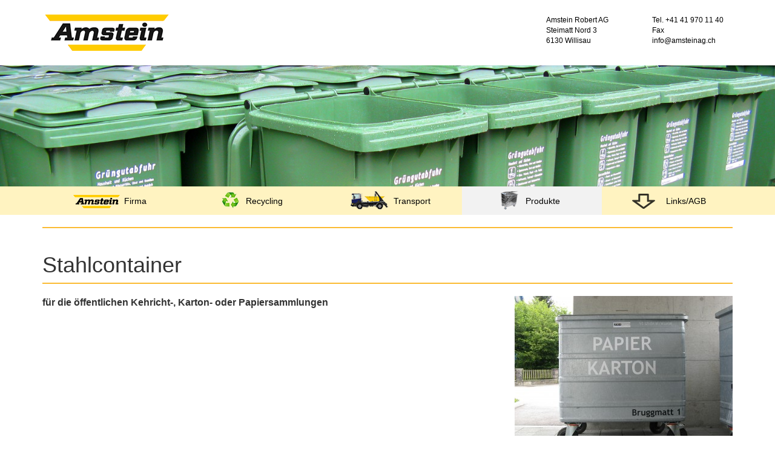

--- FILE ---
content_type: text/html; charset=UTF-8
request_url: https://amsteinag.ch/de/produkte
body_size: 3333
content:
<!DOCTYPE html>

<html lang="de">
<head>
	<!-- Meta -->
    <meta charset="utf-8">
    <meta name="viewport" content="width=device-width, initial-scale=1.0">
    <title>Produkte</title>
    <link rel="apple-touch-icon" sizes="57x57" href="/static/img/ico/apple-icon-57x57.png">
    <link rel="apple-touch-icon" sizes="60x60" href="/static/img/ico/apple-icon-60x60.png">
    <link rel="apple-touch-icon" sizes="72x72" href="/static/img/ico/apple-icon-72x72.png">
    <link rel="apple-touch-icon" sizes="76x76" href="/static/img/ico/apple-icon-76x76.png">
    <link rel="apple-touch-icon" sizes="114x114" href="/static/img/ico/apple-icon-114x114.png">
    <link rel="apple-touch-icon" sizes="120x120" href="/static/img/ico/apple-icon-120x120.png">
    <link rel="apple-touch-icon" sizes="144x144" href="/static/img/ico/apple-icon-144x144.png">
    <link rel="apple-touch-icon" sizes="152x152" href="/static/img/ico/apple-icon-152x152.png">
    <link rel="apple-touch-icon" sizes="180x180" href="/static/img/ico/apple-icon-180x180.png">
    <link rel="icon" type="image/png" sizes="192x192"  href="/static/img/ico/android-icon-192x192.png">
    <link rel="icon" type="image/png" sizes="32x32" href="/static/img/ico/favicon-32x32.png">
    <link rel="icon" type="image/png" sizes="96x96" href="/static/img/ico/favicon-96x96.png">
    <link rel="icon" type="image/png" sizes="16x16" href="/static/img/ico/favicon-16x16.png">
    <link rel="manifest" href="/static/img/ico/manifest.json">

	<!-- Icons -->
<!--	<link rel="apple-touch-icon-precomposed" sizes="144x144" href="/static/img/ico/icon-144.png" />-->
<!--	<link rel="apple-touch-icon-precomposed" sizes="114x114" href="/static/img/ico/icon-114.png" />-->
<!--	<link rel="apple-touch-icon-precomposed" sizes="72x72" href="/static/img/ico/icon-72.png" />-->
<!--	<link rel="apple-touch-icon-precomposed" href="/static/img/ico/icon-57.png" />-->
<!--    <link rel="shortcut icon" type="image/x-icon" href="/static/img/ico/icon-16.ico"/>-->
<!--    <meta property="og:image" content="/static/img/ico/facebook-image.png"/>-->
	
	<!-- Script -->
    <script type="text/javascript" src="//ajax.googleapis.com/ajax/libs/jquery/2.1.1/jquery.min.js"></script>
	<script type="text/javascript" src="//ajax.googleapis.com/ajax/libs/jqueryui/1.11.2/jquery-ui.js"></script>
	<script type="text/javascript" src="https://maxcdn.bootstrapcdn.com/bootstrap/3.3.0/js/bootstrap.min.js"></script>
    <script type="text/javascript" src="/static/js/jquery.mmenu.min.js"></script>
	<script type="text/javascript" src="/static/js/app.js"></script>
    
	<!--[if lt IE 9]>
    <script type="text/javascript" src="/static/js/html5shiv.js"></script>
    <script type="text/javascript" src="/static/js/respond.min.js"></script>
    <![endif]-->
    
	<!-- Placeholder -->
            
    <!-- Brick Placeholder Loader -->
        <link rel="stylesheet" href="/website/var/areas/iMSlider/static/css/shadowbox_mod.css" type="text/css"/>
    <link rel="stylesheet" href="/website/var/areas/iMSlider/static/css/xSlider.css" type="text/css"/>

    <script src="/website/var/areas/iMSlider/static/js/shadowbox_mod.js"></script>
    <script src="/website/var/areas/iMSlider/static/js/xSlider.js"></script>

    <script>
        $(document).ready(function () {
            $("#iMSlider75216-0").xSlider({
                    animateType: 'karussell',
                    scale:true,
                    showComments:true,
                    randomOrder:false,
                    showNavPoints:false,
                    showTopNav:true,
                    showNav:false,
                    showThumbnail:false,
                    shadowBox:false,
                autoplay:true,autoStop:true,
                showTime:5000,
                animateSpeed:600,
                easingType:'easeInOutQuad',
                fullSize:false        });
        })
    </script>



 
    
    <!-- CSS -->
	<link type="text/css" rel="stylesheet" media="screen" href="//maxcdn.bootstrapcdn.com/font-awesome/4.2.0/css/font-awesome.min.css" />
    <link type="text/css" rel="stylesheet" media="screen" href="https://maxcdn.bootstrapcdn.com/bootstrap/3.3.0/css/bootstrap.min.css" />
    <link type="text/css" rel="stylesheet" media="screen" href="/static/css/jquery.mmenu.css"/>

    <link type="text/css" rel="stylesheet" media="screen" href="/static/css/font-awesome.min.css"/>
    <link type="text/css" rel="stylesheet" media="screen" href="/static/css/app.css"/>
    <link type="text/css" rel="stylesheet" media="screen" href="/static/css/layout.css" />
	
    </head>
<body>

    
    <div class="headerBg">
        <div class="container">
            <div class="col-xs-6 col-sm-6 col-md-4 col-lg-4 thumbnail">
                <a class="img-responsive" href="/"><img src="/static/img/logo.png" /></a>
            </div>
            <div class="hidden-xs hidden-sm col-md-4 col-lg-4"></div>
            <div class="col-xs-6 col-sm-3 col-md-2 col-lg-2">
                <div class="toptopnavi">
                    <address>
                        Amstein Robert AG<br />
                        <a href="http://maps.google.de/maps?saddr=Steimatt+Nord+3+6130,Willisau" target="_blank">
                            Steimatt Nord 3<br />
                            6130 Willisau                        </a>
                    </address>
                </div>
            </div>        
            <div class="hidden-xs col-sm-3 col-md-2 col-lg-2">
                <div class="toptopnavi">
                    <address>
                        Tel. +41 41 970 11 40<br />
                        Fax <br />
                        <a href="mailto:info@amsteinag.ch">info@amsteinag.ch</a>
                    </address>

                </div>
            </div>         
        </div>
    
    </div>
    

<!--div class="bgcontent">
    <div class="container">
            </div>
</div-->

<div class="contentSlider">
        <div class="pimcore_area_iMSlider pimcore_area_content">    <div id="iMSlider75216-0" class="xpager-slider">
        <!-- Bilder Ordner -->
                        <img src="/website/var/assets/slider003-produkte/s003-2-rad-gruencontainer.jpg" alt=""/>
                            <img src="/website/var/assets/slider003-produkte/s004-abro-presscontainer.jpg" alt=""/>
                            <img src="/website/var/assets/slider003-produkte/s009-we07d.jpg" alt=""/>
                            <img src="/website/var/assets/slider003-produkte/s015-container-papier-karton.jpg" alt=""/>
            
        <!-- Single Images -->
            </div>
</div></div>

    

    



<!-- Navigation -->
<div class="hidden-md hidden-lg container">
	<div class="row">
		<div id="header" class="col-lg-12 col-md-12 col-sm-12 col-xs-12">
            <div class="navbar-header">
                <a id="mob-icon" href="#mobnav"><i class="fa fa-bars"></i><div style="float:right; font-size: 14px;"> &nbsp;&nbsp;&nbsp;Menu</div></a>
            </div>
        </div>
	</div>
</div>

<!-- Mobile Navigation-->
<nav id="mobnav">
    <ul class="navigation">
    <li>
        <a id="mobile-15" class=" main" href="/de/firma">Firma</a>
    </li>
    <li>
        <a id="mobile-26" class=" main" href="/de/recycling/sammelstelle">Recycling</a>
        <ul>
            <li>
                <a id="mobile-29" href="/de/recycling/sammelstelle">Sammelstelle</a>
            </li>
            <li>
                <a id="mobile-30" href="/de/recycling/recyclinghof">Recyclinghof</a>
            </li>
            <li>
                <a id="mobile-31" href="/de/transport/dienstleistungen">Muldenservice</a>
            </li>
            <li>
                <a id="mobile-32" href="/de/recycling/rueckbau">Rückbauten</a>
            </li>
            <li>
                <a id="mobile-33" href="/de/recycling/ausbildungsbetrieb">Ausbildungsbetrieb</a>
            </li>
        </ul>
    </li>
    <li>
        <a id="mobile-27" class=" main" href="/de/transport/dienstleistungen">Transport</a>
        <ul>
            <li>
                <a id="mobile-34" href="/de/transport/dienstleistungen">Dienstleistungen</a>
            </li>
            <li>
                <a id="mobile-36" href="/de/transport/mulden-container">Mulden / Container</a>
            </li>
        </ul>
    </li>
    <li class="active">
        <a id="mobile-28" class=" main mainactive active" href="/de/produkte">Produkte</a>
    </li>
    <li>
        <a id="mobile-42" class=" main" href="/de/links-downloads">Links/AGB</a>
    </li>
</ul></nav>


<div class="bgTopNav hidden-xs hidden-sm" style="height: 47px;">
    <div class="container">
        <div class="row">               
            <div class="navigation">
                <ul class="nav navbar-nav">
    <li>
        <a id="menu-15" class=" main" href="/de/firma">Firma</a>
    </li>
    <li>
        <a id="menu-26" class=" main" href="/de/recycling/sammelstelle">Recycling</a>
    </li>
    <li>
        <a id="menu-27" class=" main" href="/de/transport/dienstleistungen">Transport</a>
    </li>
    <li class="active">
        <a id="menu-28" class=" main mainactive active" href="/de/produkte">Produkte</a>
    </li>
    <li>
        <a id="menu-42" class=" main" href="/de/links-downloads">Links/AGB</a>
    </li>
</ul>
            </div>                
            <div style="clear: both;"></div>
        </div>
    </div>
</div>

    <div class="container hidden-xs hidden-sm">
        <div class="bgSubNav">
            <div class="row">    
                               
            
            </div>
        </div>
    </div>
<!-- Ende Navigation -->




<div class="container">
    <div class="row">
        <div class="col-lg-12 col-md-12 col-sm-12 col-xs-12">
            <div class="row">
                <div class="col-xs-12 col-sm-12 col-md-12 col-lg-12">
                    <h1></h1>
                    <hr />
                </div>
                <div class="col-xs-12 col-sm-6 col-md-8 col-lg-8">
                                
                </div>
                <div class="col-xs-12 col-sm-6 col-md-4 col-lg-4">
                                
                                    </div>            
            </div>
        </div>
    </div>

    <!-- Start Accordion -->
    <div class="accordion">
        <div class="row">
            <div class="col-lg-12 col-md-12 col-sm-12 col-xs-12">
                                    <div id="" class="">
                                            <h1>Stahlcontainer</h1>
                        <hr />
                        <div class="row">
                                                            <!-- Text mit Bild -->
                                <div class="col-lg-8 col-md-8 col-sm-6 col-xs-12">
                                    <p><strong><span style="font-size: 16px;">für die öffentlichen Kehricht-, Karton- oder Papiersammlungen</span></strong></p>

<p>&nbsp;</p>
                                </div>
                                <div class="col-lg-4 col-md-4 col-sm-6 col-xs-12 accordion-brick">
                                    <img width="360" height="270" class="img-responsive" alt="" src="/website/var/tmp/image-thumbnails/0/97/thumb__inhalt/container-papier-img_0046.jpeg" srcset="/website/var/tmp/image-thumbnails/0/97/thumb__inhalt/container-papier-img_0046.jpeg 1x, /website/var/tmp/image-thumbnails/0/97/thumb__inhalt/container-papier-img_0046@2x.jpeg 2x" />                                </div>
                                                    </div>
                                            <h1>Grüncontainer </h1>
                        <hr />
                        <div class="row">
                                                            <!-- Text mit Bild -->
                                <div class="col-lg-8 col-md-8 col-sm-6 col-xs-12">
                                    <p><span style="font-size: 16px;"><strong>für die öffentliche Grüngut-/Biomassesammlung</strong></span></p>

<p>&nbsp;</p>
                                </div>
                                <div class="col-lg-4 col-md-4 col-sm-6 col-xs-12 accordion-brick">
                                    <img width="360" height="270" class="img-responsive" alt="" src="/website/var/tmp/image-thumbnails/0/30/thumb__inhalt/gruen-container-img_2209.jpeg" srcset="/website/var/tmp/image-thumbnails/0/30/thumb__inhalt/gruen-container-img_2209.jpeg 1x, /website/var/tmp/image-thumbnails/0/30/thumb__inhalt/gruen-container-img_2209@2x.jpeg 2x" />                                </div>
                                                    </div>
                                            <h1>Bau- und Recyclingprodukte</h1>
                        <hr />
                        <div class="row">
                                                            <!-- Text mit Bild -->
                                <div class="col-lg-8 col-md-8 col-sm-6 col-xs-12">
                                    <ul>
	<li>Recycling Betongranulat 0/45, OC75, VSS 70 119-NA</li>
	<li>Energie-Hackschnitzel</li>
	<li>Recycling-Vorbruch für stoffliche Verwertung A1-A2</li>
	<li>Energie-Altholz A3</li>
	<li>sortenreine Metalle</li>
</ul>
                                </div>
                                <div class="col-lg-4 col-md-4 col-sm-6 col-xs-12 accordion-brick">
                                    <img width="360" height="480" class="img-responsive" alt="" src="/website/var/tmp/image-thumbnails/0/33/thumb__inhalt/betonbrechen-02.2011-036.jpeg" srcset="/website/var/tmp/image-thumbnails/0/33/thumb__inhalt/betonbrechen-02.2011-036.jpeg 1x, /website/var/tmp/image-thumbnails/0/33/thumb__inhalt/betonbrechen-02.2011-036@2x.jpeg 2x" />                                </div>
                                                    </div>
                                            <h1></h1>
                        <hr />
                        <div class="row">
                                                            <!-- Text ohne Bild -->
                                <div class="col-lg-12 col-md-12 col-sm-12 col-xs-12">
                                                                    </div>                                
                                
                                                    </div>
                                        </div>
                             </div>
        </div>
    </div>
</div>

   <!-- Footer -->
<div class="footerBg">   
    <div class="container">
        <footer>
            <div class="ausrichten hidden-xs hidden-sm hidden-md hidden-lg">

                <div class="col-xs-1 col-sm-1 col-md-1 col-lg-1 links"></div>
                <div class="col-xs-10 col-sm-8 col-md-10 col-lg-10 mitte">
                    <address>
                        Amstein Robert AG &middot;<a href="http://maps.google.de/maps?saddr=Steimatt+Nord+3+6130,Willisau" target="_blank">
                            Steimatt Nord 3 6130 Willisau                        </a>, 
                        &middot;
                        +41 41 970 11 40, 
                         
                        &middot; 
                        <a href="mailto:info@amsteinag.ch">info@amsteinag.ch</a>
                    </address>
                </div>
                <div class="col-xs-1 col-sm-1 col-md-1 col-lg-1 rechts"></div>
                
            </div>
            <div class="col-xs-12 col-sm-12 col-md-12 col-lg-12">
                <p class="pull-right">
                    <a href="#">Back to top</a>
                </p>
            </div>
        </footer>
    </div>
</div>    

    
</body>
</html>


--- FILE ---
content_type: text/css
request_url: https://amsteinag.ch/website/var/areas/iMSlider/static/css/xSlider.css
body_size: 1828
content:
/*#####################################################################################################################
                                                                                                              
                    PPPPPPPPPPPPPPPPP                                                                              
                    P::::::::::::::::P                                                                             
                    P::::::PPPPPP:::::P                                                                            
                    PP:::::P     P:::::P                                                                           
xxxxxxx      xxxxxxx  P::::P     P:::::Paaaaaaaaaaaaa     ggggggggg   ggggg    eeeeeeeeeeee    rrrrr   rrrrrrrrr   
 x:::::x    x:::::x   P::::P     P:::::Pa::::::::::::a   g:::::::::ggg::::g  ee::::::::::::ee  r::::rrr:::::::::r  
  x:::::x  x:::::x    P::::PPPPPP:::::P aaaaaaaaa:::::a g:::::::::::::::::g e::::::eeeee:::::eer:::::::::::::::::r 
   x:::::xx:::::x     P:::::::::::::PP           a::::ag::::::ggggg::::::gge::::::e     e:::::err::::::rrrrr::::::r
    x::::::::::x      P::::PPPPPPPPP      aaaaaaa:::::ag:::::g     g:::::g e:::::::eeeee::::::e r:::::r     r:::::r
     x::::::::x       P::::P            aa::::::::::::ag:::::g     g:::::g e:::::::::::::::::e  r:::::r     rrrrrrr
     x::::::::x       P::::P           a::::aaaa::::::ag:::::g     g:::::g e::::::eeeeeeeeeee   r:::::r            
    x::::::::::x      P::::P          a::::a    a:::::ag::::::g    g:::::g e:::::::e            r:::::r            
   x:::::xx:::::x   PP::::::PP        a::::a    a:::::ag:::::::ggggg:::::g e::::::::e           r:::::r            
  x:::::x  x:::::x  P::::::::P        a:::::aaaa::::::a g::::::::::::::::g  e::::::::eeeeeeee   r:::::r            
 x:::::x    x:::::x P::::::::P         a::::::::::aa:::a gg::::::::::::::g   ee:::::::::::::e   r:::::r            
xxxxxxx      xxxxxxxPPPPPPPPPP          aaaaaaaaaa  aaaa   gggggggg::::::g     eeeeeeeeeeeeee   rrrrrrr            
                                                                   g:::::g                                         
                                                       gggggg      g:::::g                                         
                                                       g:::::gg   gg:::::g                                         
                                                        g::::::ggg:::::::g                                         
                                                         gg:::::::::::::g                                          
                                                           ggg::::::ggg                                            
                                                              gggggg
															  
© xPager - xSlider - Manuel Kleinert - www.xpager.ch - info(at)xpager.ch - v 1.1.0 - 03.07.2014
#####################################################################################################################*/

.xpager-slider{height:600px; width:100%; position:relative; min-height:150px;}
.xpager-slider.fullSize{position:fixed; top:0px; left:0px; width:100%; height:100%;}
.xpager-slider img{opacity:0; filter:alpha(opacity=0);}
.xpager-slider .overflow{height:100%; width:100%; overflow:hidden; position:relative; opacity:0; filter:alpha(opacity=0);}
.xpager-slider .overflow .inner-content{width:100000px; position:absolute;top:0px;left:0px;}
.xpager-slider .overflow .inner-content .image-content{position: relative;}
.xpager-slider .overflow .inner-content .image-content .image{-webkit-background-size:cover;-moz-background-size:cover;-o-background-size:cover;background-size:cover; background-position:center;z-index:0;background-repeat:no-repeat;}

.xpager-slider .loader{height:50px; width:50px; background-image:url(img/loader.gif); background-position:center; position:absolute; top:50%; left:50%; margin-left:-25px; margin-top:-25px; background-size:50px;}

.xpager-slider .navigation{position:absolute; bottom:0px; left:0px; z-index:11;}
.xpager-slider .navigation div{float:left; width:20px; height:20px; line-height:20px; text-align:center; cursor:pointer;-webkit-background-size:contain;-moz-background-size:contain;-o-background-size:contain;background-size:contain;}
.xpager-slider .navigation div.next{background-image:url(img/nav_next.png); background-repeat:no-repeat; background-position:center;}
.xpager-slider .navigation div.prev{background-image:url(img/nav_prev.png); background-repeat:no-repeat; background-position:center;}

.xpager-slider .top-navigation div{position:absolute; width:50%; height:100%; top:0px; z-index:5; opacity:0; filter:alpha(opacity=0); -webkit-transition:all 0.5s linear; -moz-transition:all 0.5s linear;-o-transition:all 0.5s linear;-ms-transform:all 0.5s linear;transition:all 0.5s linear;}
.xpager-slider .top-navigation div.next{background-image:url(img/nav_next.png);right:0px; background-position: 100% center; background-size: 30px;background-repeat: no-repeat; cursor:pointer; text-align:right;}
.xpager-slider .top-navigation div.prev{background-image:url(img/nav_prev.png);left:0px; background-position: 0% center; background-size: 30px;background-repeat: no-repeat; cursor:pointer; text-align:left;}
.xpager-slider:hover .top-navigation div{opacity:1; filter:alpha(opacity=1);}

.xpager-slider .thumbnail-navigation{width:100%; height:80px; position:absolute; bottom:0px; left:0px; z-index:10; overflow:hidden; background-color:rgba(255,255,255, .5);}
.xpager-slider .thumbnail-navigation .thumbnail-content{ width:10000px; height:70px;position:absolute; left:0px; top:5px; z-index:1;}
.xpager-slider .thumbnail-navigation .thumbnail-content:after{content:''; clear:both; display:block; height:0px;}
.xpager-slider .thumbnail-navigation .thumbnail-content .image{width:120px; height:70px; float:left; margin-right:10px; -webkit-background-size:cover;-moz-background-size:cover;-o-background-size:cover;background-size:cover;background-position:center;-webkit-transition:all 1s linear; -moz-transition:all 1s linear;-o-transition:all 1s linear;-ms-transform:all 1s linear;transition:all 1s linear; cursor:pointer; background-repeat:no-repeat; border:solid 1px #CCC;}
.xpager-slider .thumbnail-navigation .thumbnail-content .image.verticalFormat{-webkit-background-size:contain;-moz-background-size:contain;-o-background-size:contain;background-size:contain;}
.xpager-slider .thumbnail-navigation .thumbnail-content .image.aktiv{border-color:#666;}
.xpager-slider .thumbnail-navigation .thumbnail-prev{height:20px; width:20px; position:absolute; top:50%; left:10px; margin-top:-10px; z-index:2; text-align:center; cursor:pointer; background-image:url(img/nav_prev.png); background-repeat:no-repeat; background-position:center; background-size:20px;}
.xpager-slider .thumbnail-navigation .thumbnail-next{height:20px; width:20px; position:absolute; top:50%; right:10px; margin-top:-10px; z-index:2; text-align:center; cursor:pointer; background-image:url(img/nav_next.png); background-repeat:no-repeat; background-position:center; background-size:20px; }

.xpager-slider .nav-points{width: 100%; height:25px; text-align:center; z-index:6;}
.xpager-slider .nav-points .points-content{ display:inline-block;}
.xpager-slider .nav-points .points-content .point{float:left; display:block; width:13px; height:13px; text-align:center; background-color:#fff; margin:5px;border:solid 2px #999999; -webkit-transition:all 1s linear; -moz-transition:all 1s linear;-o-transition:all 1s linear;-ms-transform:all 1s linear;transition:all 1s linear; cursor:pointer; }
.xpager-slider .nav-points .points-content .aktiv{background-color:#F00; border-color:#000;}
.xpager-slider .nav-points .points-content:after{content:''; clear:both; display:block; height:0px;}
.xpager-slider .nav-points .points-content .point span{font-size: 10px;display: block;color:#000; font-family: verdana;  -webkit-transition:all 1s linear; -moz-transition:all 1s linear;-o-transition:all 1s linear;-ms-transform:all 1s linear;transition:all 1s linear;}
.xpager-slider .nav-points .points-content .aktiv span{color:#FFF;}

.xpager-slider .pagenum{position:absolute; bottom:0px; right:0px; z-index:11; background-color:#fff;}
.xpager-slider .pagenum div{float:left; width:20px; height:20px; line-height:20px; text-align:center;}
.xpager-slider .pagenum div.max{float:left; border-left:solid 1px #000;}

/* Format */
.xpager-slider .overflow .inner-content .image-content .image.verticalFormat{-webkit-background-size:contain;-moz-background-size:contain;-o-background-size:contain;background-size:contain;background-color:#000;}
.xpager-slider .overflow .inner-content .image-content .image.shadowBox{cursor:pointer;}
.xpager-slider .overflow .inner-content .image-content .image.noScaleFormat{-webkit-background-size:contain;-moz-background-size:contain;-o-background-size:contain;background-size:contain;}


/* Kommentare */
.xpager-slider .overflow .inner-content .image-content .comments{background-color: rgba(0,0,0,0.3);height: 80px;width: 100%;z-index: 10000;position: absolute;bottom: 0;color: #fff;}
.xpager-slider .overflow .inner-content .image-content .comments .comments-content{ font-family:Verdana, Geneva, sans-serif; margin:10px;}


/* Animate slide */
.xpager-slider[data-type='slide'] .overflow .inner-content .image-content{float:left;}

/* Animate slide-vertical */
.xpager-slider[data-type='slide-vertical'] .overflow .inner-content{position:absolute; height:10000px; width:100%!important; top:0px; left:0px;}
.xpager-slider[data-type='slide-vertical'] .overflow .inner-content .image-content .image{position:relative;}

/* Animate fade */
.xpager-slider[data-type='fade'] .overflow .inner-content .image-content{z-index:0;}
.xpager-slider[data-type='fade'] .overflow .inner-content{position:relative; height:100%; width:100%;}
.xpager-slider[data-type='fade'] .overflow .inner-content .image-content{float:none; position:absolute; top:0px; left:0px; z-index:0; display:none;}
.xpager-slider[data-type='fade'] .overflow .inner-content .start{z-index:2!important; display:block;}

/* Animate karussell */
.xpager-slider[data-type='karussell'] .overflow .inner-content .image-content{position:absolute; top:0px; float:left;}
.xpager-slider[data-type='karussell'] .overflow .inner-content .image-content.start{z-index:2;}
.xpager-slider[data-type='karussell'] .overflow .inner-content .image-content .comments{z-index:1;}

/* Animate karussell-vertical */
.xpager-slider[data-type='karussell-vertical'] .overflow .inner-content .image-content .image{position:absolute;}
.xpager-slider[data-type='karussell-vertical'] .overflow .inner-content .image-content.start{z-index:2;}
.xpager-slider[data-type='karussell-vertical'] .overflow .inner-content .image-content .comments{z-index:1;}

/* Animate Ken-Burns */
.xpager-slider[data-type='ken-burns'] .overflow .inner-content{position:relative; height:100%; width:100%;}
.xpager-slider[data-type='ken-burns'] .overflow .inner-content .image-content{display:block; position:absolute; height:100%; width:100%;}
.xpager-slider[data-type='ken-burns'] .overflow .inner-content .image-content .image{float:none; position:absolute; top:0px; left:0px; display:block; height:100%; width:100%;  -webkit-transform: scale(1,1);-moz-transform: scale(1,1);-ms-transform:scale(1,1);-o-transform: scale(1,1);transform: scale(1,1);}
.xpager-slider[data-type='ken-burns'] .overflow .inner-content .start{opacity:1; filter:alpha(opacity=1); z-index:2;}
.xpager-slider[data-type='ken-burns'] .overflow .inner-content .start .image{-webkit-transition:all 30s linear; -moz-transition:all 30s linear;-o-transition:all 30s linear;-ms-transform:all 30s linear;transition:all 30s linear;-webkit-transform: scale(2,2);-moz-transform: scale(2,2);-ms-transform:scale(2,2);-o-transform: scale(2,2);transform: scale(2,2);}

/* ken-burns */
.xpager-slider[data-type='ken-burns'] .overflow .inner-content .play .image{-webkit-transition:all 30s linear; -moz-transition:all 30s linear;-o-transition:all 30s linear;-ms-transform:all 30s linear;transition:all 30s linear;}
.xpager-slider[data-type='ken-burns'] .overflow .inner-content .start .image{-webkit-transform: scale(2,2);-moz-transform: scale(2,2);-ms-transform:scale(2,2);-o-transform: scale(2,2);transform: scale(2,2);}

/*.xpager-slider[data-type='ken-burns'] .overflow .inner-content .play[data-x='0'][data-y='0'] .image{background-position:center;}
.xpager-slider[data-type='ken-burns'] .overflow .inner-content .play[data-x='1'][data-y='0'] .image{background-position:left;}
.xpager-slider[data-type='ken-burns'] .overflow .inner-content .play[data-x='2'][data-y='0'] .image{background-position:right;}
.xpager-slider[data-type='ken-burns'] .overflow .inner-content .play[data-x='0'][data-y='1'] .image{background-position:top;}
.xpager-slider[data-type='ken-burns'] .overflow .inner-content .play[data-x='0'][data-y='2'] .image{background-position:bottom;}

.xpager-slider[data-type='ken-burns'] .overflow .inner-content .play[data-x='1'][data-y='1'] .image{background-position:left top;}
.xpager-slider[data-type='ken-burns'] .overflow .inner-content .play[data-x='1'][data-y='2'] .image{background-position:left bottom;}
.xpager-slider[data-type='ken-burns'] .overflow .inner-content .play[data-x='2'][data-y='1'] .image{background-position:right top;}
.xpager-slider[data-type='ken-burns'] .overflow .inner-content .play[data-x='2'][data-y='2'] .image{background-position:right bottom;}*/

.xpager-slider[data-type='ken-burns'] .overflow .inner-content .play .image{-webkit-transform: scale(2,2);-moz-transform: scale(2,2);-ms-transform:scale(2,2);-o-transform: scale(2,2);transform: scale(2,2);}

.xpager-slider[data-type='ken-burns'] .overflow .inner-content .reset .xpager-slider[data-type='ken-burns'] .overflow .inner-content .reset .image{-webkit-transition:none; -moz-transition:none; -o-transition:none;-ms-transform:none;transition:none;-webkit-transform: none;-moz-transform:none;-ms-transform:none;-o-transform:none;transform:none; -webkit-transform: scale(1,1);-moz-transform: scale(1,1);-ms-transform:scale(1,1);-o-transform: scale(1,1);transform: scale(1,1);}
.xpager-slider[data-type='ken-burns'] .overflow .inner-content .reset .xpager-slider[data-type='ken-burns'] .overflow .inner-content .reset{z-index:0;}


/* Animate Gallery */
.xpager-slider[data-type='gallery'] .overflow{overflow:auto; position:relative;}
.xpager-slider[data-type='gallery'] .overflow .inner-content{position:relative; width:100%; height:100%;}
.xpager-slider[data-type='gallery'] .overflow .inner-content .image-content{ height:150px; width:150px; float:left; margin:20px;}
.xpager-slider[data-type='gallery'] .overflow .inner-content .image-content .image{ height:150px!important; width:150px!important; float:left;}
.xpager-slider[data-type='gallery'] .top-navigation{display:none; height:0px; width:0px;}

--- FILE ---
content_type: text/css
request_url: https://amsteinag.ch/static/css/app.css
body_size: 195
content:
/* Global overwrite
-------------------------------------------------- */
.padding-top {
    padding-top: 70px;
}

a{
    color: #000;
}

a:hover,
a:focus,
a.active{
    color: #fbbb33;
    text-decoration: none;
}

/* Header
-------------------------------------------------- */

#header{
    background-color:rgba(255,255,255,0.8);   
}

/* Navigation
-------------------------------------------------- */



/* Mobile Navigation
-------------------------------------------------- */
#mob-page nav {
    display: none;
}
#mob-icon {
    font-size: 36px;
    font-weight: bold;
    color: #fff;
    text-align: center;
    line-height: 40px;
    height: 50px;
    padding: 5px 20px;
    display: inline-block;
}

/* Form
-------------------------------------------------- */
#Captcha-element input {
    position: relative;
    left: 154px;
    width: 784px;
    top: -50px;
}
#Captcharepeat-element input {
    position: relative;
    left: 154px;
    width: 784px;
}

/* Google Maps */

#googlemap{
    height:300px;   
}

/* RESPONSIVE CSS
-------------------------------------------------- */

/* Landscape phones and down
-------------------------------------------------- */
@media (max-width: 480px) {
    
}

/* Landscape phone to portrait tablet
-------------------------------------------------- */
@media (min-width: 481px) and (max-width: 767px) {
    
}

/* Portrait tablet to landscape and desktop
-------------------------------------------------- */
@media (min-width: 768px) and (max-width: 979px) {
    
}

/* Small desktop
-------------------------------------------------- */
@media (min-width: 980px) and (max-width: 1199px) {
    
}

/* Large desktop
-------------------------------------------------- */
@media (min-width: 1200px) {
    
}


--- FILE ---
content_type: text/css
request_url: https://amsteinag.ch/static/css/layout.css
body_size: 1589
content:
/* Layout
-------------------------------------------------- */

/* Outline ausblenden */
a:active, a:focus {
	outline: none;
}

hr{
    border-color: #fbbb33;
    margin-top: 10px;
    border-width: 2px 0 0;
}

.thumbnail{
    border: 0px solid #fff;
}

/* HEADER
-------------------------------------------------- */
.headerBg{
    margin-top: 20px;
    margin-bottom: 20px;
    /*background-image: url(/static/img/bg_header.png);
    background-repeat: repeat-x;*/
    background-color: transparent;
    color: #000;
}

address{
    margin-top: 5px;
    margin-bottom: 0px;
}

.headerBg .thumbnail > img,
.headerBg .thumbnail a > img{
    margin-left: 0px;
    margin-right: 0px;
}

.headerBg .thumbnail{
    margin-bottom: 0px;
}

/* FOOTER
-------------------------------------------------- */
.footerBg{
    margin-top: 30px;
    margin-bottom: 10px;
    /*background-image: url(/static/img/bg_footer.png);
    background-repeat: repeat-x;*/
    background-color: #fff3c1;
}

.ausrichten{
    margin-top: 10px;
}

.links{
    float: left;
    background-position: left;
    height: 20px;
    width: 20px;
}

.mitte{
    float: left;
    text-align: center;
}

.rechts{
    float: left;
    height: 20px;
    width: 20px;
}


/* NAVIGATION
-------------------------------------------------- */
.navbar-collapse > ul > li > ul > li{
    display:inline-block;
}

.nav li a{
    font-size: 14px;
}

.navigation ul li{

}

.navigation ul li:first-child{
    margin-left: 0px;
}


.navigation ul li{
     display: inline-block;
     /*margin-left: -50px;*/
     margin-left: 0px;     
    /*
    background-image: url(/static/img/topnav_bg.png);
    background-repeat: no-repeat;
    background-position: right;*/
    height: 35px;
    width: 20%;
    text-align: center;    
}


.bgTopNav{
    background-color: #fff3c1;
    border: none;
    margin-bottom: 0px;
}

.bgSubNav{
    background-color: transparent;
}

.toptopnavi{
    float: right;
    padding-right: 0px;
    color: #000;
    font-size: 12px;
    
}

.toptopnavi .fa{
    font-size: 24px;
    color: #c0c0c0;
}

.bgSubNav ul li{
     display: inline-block;
     margin-left: 0px;
     padding-top: 0px;
}

.bgSubNav ul li a{
    list-style-type: none;
}   

.bgSubNav ul li a.active{
    color:#fbbb33;
}

.aktiv a{
    color: #fbbb33;    
}

.bgSubNav ul{
    height: 35px;
    margin-top: 0px;
    margin-bottom: 0px;
}

.bgSubNav ul li{
    float: left;
}

.bgSubNav ul li{
    height: 35px;
    width: 20%;
    padding-top: 7px;
    text-align: center;   
}

.bgSubNav ul li:first-child{
    margin-left: 0px;
}

.bgSubNav ul li{
    margin-left: 0px;
}

.bgSubNav ul li{
    /*background-image: url("/static/img/subnav.png");
    background-repeat: no-repeat;
    background-position: center top;
    background-color: #f2f2f2;*/    
}

.bgSubNav ul li:hover,
.bgSubNav ul li:focus,
.bgSubNav ul li.active{
    /*background-image: url("/static/img/subnav_aktiv.png");
    background-repeat: no-repeat;
    background-position: center top; */
    background-color: transparent;   
}

.bgSubNav ul li.active a,
.bgSubNav ul li.active{
    font-weight: bold;
    color: #000;
}

.middle{
    padding-left: 15px;
}

/* MULTIPLACE-NAVIGATION
-------------------------------------------------- */
.nav{
    padding-left: 15px;
}

.nav-lang{
    float:right;   
}

.nav > li > a:hover,
.nav > li > a:focus{
    background-color: transparent;
    color: #000;
}

.sub > .nav > li > a:hover,
.sub > .nav > li > a:focus{
    background-color: transparent;
    color: #FBBB33;
}

.nav-lang a{
    position: relative;
    display:inline-block;
    padding: 10px 15px;
    color:#fff;
    padding-top: 15px;
    padding-bottom: 15px;
}

.navbar-nav{
    width: 100%;
}

.navbar-nav > li > a{
    color:#000;
    padding-bottom: 5px;
    padding-top: 5px;
    line-height: 35px;       
}

#menu-15{
    background-image: url("/static/img/p_firma.png");
    background-repeat: no-repeat;
    background-position: left 36px  center;
    padding-top: 7px;
}

.navbar-nav > li > a#menu-15{
    padding-left: 91px;
}

#menu-26{
    background-image: url("/static/img/p_recycling.png");
    background-repeat: no-repeat;
    background-position: left 17px center;
    padding-top: 7px;
}

.navbar-nav > li > a#menu-26{
    padding-left: 55px;
}

#menu-27{
    background-image: url("/static/img/p_transport.png");
    background-repeat: no-repeat;
    background-position: left 26px center;
    padding-top: 7px;
}

.navbar-nav > li > a#menu-27{
    padding-left: 80px;
}


#menu-28{
    background-image: url("/static/img/p_produkte.png");
    background-repeat: no-repeat;
    background-position: left 9px center;
    padding-top: 7px;
}

.navbar-nav > li > a#menu-28{
    padding-left: 50px;
}

#menu-42{
    background-image: url("/static/img/p_links.png");
    background-repeat: no-repeat;
    background-position: left 15px center;
    padding-top: 7px;
}


.navbar-nav > li > a#menu-42{
    padding-left: 61px;
}

.navbar-nav li a:hover,
.navbar-nav li a:focus,
.navbar-nav li .active{
    background-color: #f2f2f2;
}

/* MOB-NAV
-------------------------------------------------- */
#mob-icon{
    color: #000;
    padding: 5px 20px 5px 0px;
}

#mob-icon h4{
    font-size: 14px;
}

.mm-list > li > a,
.mm-list > li > span{
    line-height: 50px;
}

.mm-list a.mm-subopen{
    width: 70px;
    background-color: #999999;
}

.mm-menu 
.mm-list > li > a.mm-subopen:after, 
.mm-menu .mm-list > li > a.mm-subclose:before{
    border-color: rgba(255, 204, 0, 0.8);
}

.mm-list a.mm-subopen:after,
.mm-list a.mm-subclose:before{
    height: 20px;
    width: 20px;
    margin-bottom: -9px;
}

.mm-list > li:not(.mm-subtitle):not(.mm-label):not(.mm-search):not(.mm-noresults):after{
    border-bottom-width: 0px;
}

.mm-list > li > a,
.mm-list > li > span{
    border-bottom: 1px solid #000;
}

.mm-list a.mm-subopen:after{
    right: 26px;
}


/* SLIDER
-------------------------------------------------- */
.xpager-slider .nav-points{
    text-align: right;
}

.bgSlider{
    /*background-color: #1a2740;*/
    background-color: #fff;
    width: 100%;    
}

.xpager-slider .overflow .inner-content .image-content .comments{
    bottom: 20px;
    height: auto;
    padding-right: 20px;
    background-color: rgba(0, 0, 0, 0);
    text-align: right;
}

.xpager-slider .nav-points .points-content .point{
    background-color: #fbbb33;
    border-radius: 50%;
    border: 0px solid;
}

.xpager-slider .nav-points .points-content .aktiv{
    background-color: #1a2740 !important;
}

.xpager-slider{
    height: 360px;
}

/* Home- und Content-Slider 
-------------------------------------------------- */

.bgSlider .xpager-slider,
.contentSlider .xpager-slider{
    height: 200px;
}


/* Accordion 
-------------------------------------------------- */
.accordion .xpager-slider{
    height: 240px;
}

#accordion-box{
    margin-top: 0px;
    /*height: auto;*/
}

.accordion{
    padding-bottom: 0px;
    margin-bottom: 0px;
}

h1.ui-accordion-header{
    color: #000;
    font-size: 22px;
    font-weight: 700!important;
}

.ui-accordion-header{
    background-color: transparent;
    color: #fff;
    padding: 22px 12px 5px 0;
    position: relative;
    cursor: pointer;
    border-top: 2px solid #fbbb33;
    /*border-bottom: 2px solid #fbbb33;*/
}



.ui-accordion-header-icon{
    position: absolute;
    right: 20px;
    color: #fbbb33;
}

.ui-accordion-header-icon:before{
    content:"\f054";
    font-family: FontAwesome;
}

.ui-accordion-header-icon:before{
    content:"\f054";
    font-family: FontAwesome;
}

.ui-accordion-header-active .ui-accordion-header-icon:before{
    content:"\f078";
    font-family: FontAwesome;
}

.ui-accordion-content{
    padding-top: 20px;
}

.ui-accordion-content-active{
    min-height: 200px;
    height: auto !important;
}

/* RESPONSIVE CSS
-------------------------------------------------- */
.pull-right{
    padding-top: 10px;
}


/* RESPONSIVE CSS
-------------------------------------------------- */

/* Landscape phones and down
-------------------------------------------------- */
@media (max-width: 480px) {

}

/* Landscape phone to portrait tablet
-------------------------------------------------- */
@media (min-width: 481px) and (max-width: 767px) {

}

/* Portrait tablet to landscape and desktop
-------------------------------------------------- */
@media (min-width: 768px) and (max-width: 979px) {

}

/* Small desktop
-------------------------------------------------- */
@media (min-width: 980px) and (max-width: 1199px) {

}

/* Large desktop
-------------------------------------------------- */
@media (min-width: 1200px) {

}



--- FILE ---
content_type: application/javascript
request_url: https://amsteinag.ch/static/js/app.js
body_size: -137
content:
$(document).ready(function(){
    // Mobile Navigation
	$('nav#mobnav').mmenu({onClick:{close:true}});

    $("#accordion-box").accordion({
        collapsible: true,
        heightStyle: "content",
        autoHeight: false,
        clearStyle: true
    });
    
    // Such Modul
	$('#searchModal').modal('hide');
});


--- FILE ---
content_type: application/javascript
request_url: https://amsteinag.ch/website/var/areas/iMSlider/static/js/xSlider.js
body_size: 5027
content:
/*#####################################################################################################################
                                                                                                              
                    PPPPPPPPPPPPPPPPP                                                                              
                    P::::::::::::::::P                                                                             
                    P::::::PPPPPP:::::P                                                                            
                    PP:::::P     P:::::P                                                                           
xxxxxxx      xxxxxxx  P::::P     P:::::Paaaaaaaaaaaaa     ggggggggg   ggggg    eeeeeeeeeeee    rrrrr   rrrrrrrrr   
 x:::::x    x:::::x   P::::P     P:::::Pa::::::::::::a   g:::::::::ggg::::g  ee::::::::::::ee  r::::rrr:::::::::r  
  x:::::x  x:::::x    P::::PPPPPP:::::P aaaaaaaaa:::::a g:::::::::::::::::g e::::::eeeee:::::eer:::::::::::::::::r 
   x:::::xx:::::x     P:::::::::::::PP           a::::ag::::::ggggg::::::gge::::::e     e:::::err::::::rrrrr::::::r
    x::::::::::x      P::::PPPPPPPPP      aaaaaaa:::::ag:::::g     g:::::g e:::::::eeeee::::::e r:::::r     r:::::r
     x::::::::x       P::::P            aa::::::::::::ag:::::g     g:::::g e:::::::::::::::::e  r:::::r     rrrrrrr
     x::::::::x       P::::P           a::::aaaa::::::ag:::::g     g:::::g e::::::eeeeeeeeeee   r:::::r            
    x::::::::::x      P::::P          a::::a    a:::::ag::::::g    g:::::g e:::::::e            r:::::r            
   x:::::xx:::::x   PP::::::PP        a::::a    a:::::ag:::::::ggggg:::::g e::::::::e           r:::::r            
  x:::::x  x:::::x  P::::::::P        a:::::aaaa::::::a g::::::::::::::::g  e::::::::eeeeeeee   r:::::r            
 x:::::x    x:::::x P::::::::P         a::::::::::aa:::a gg::::::::::::::g   ee:::::::::::::e   r:::::r            
xxxxxxx      xxxxxxxPPPPPPPPPP          aaaaaaaaaa  aaaa   gggggggg::::::g     eeeeeeeeeeeeee   rrrrrrr            
                                                                   g:::::g                                         
                                                       gggggg      g:::::g                                         
                                                       g:::::gg   gg:::::g                                         
                                                        g::::::ggg:::::::g                                         
                                                         gg:::::::::::::g                                          
                                                           ggg::::::ggg                                            
                                                              gggggg
															  
© xPager - xSlider - Manuel Kleinert - www.xpager.ch - info(at)xpager.ch - v 1.1.2 - 12.09.2014
#####################################################################################################################*/

(function($){
	$.fn.xSlider = function(options){
		if(!options){var options = {};}
		return this.each(function() {
			options.obj = this;
			new xSlider(options);
		});
	}
}(jQuery));

var xSlider = function(options,fx){
	this.options = $.extend({
		id:false,
		obj:false,
		showTime:5000, // Anzeige Zeit
		animateSpeed:700, // Animations Zeit
		animateType:"fade", // Animation Type (slide,slide-vertical,karussell,karussell-vertical,fade,ken-burns)
		easingType:"linear", // Animation Easing Type
		verticalFormat:false, // Hochformat anpassem
		scale: true, // Bilder Skalieren
		autoplay:true, // Auto Start
		autoStop:true, // Stop on Click
		touchControl:true, // Touch Control
		keyControl:true, // Key Control
		showTopNav:true, // Next Back Navigation on Image
		detectBrightness:false, // Helligkeit der Bilder erkennen (Canvas)
		showNav:false,  // Next Back Buttons bottom
		showPageNum:false, // Page Nummbers
		showThumbnail:false, // Thumbnail Navigation
		scrollThumbnailNum:3, // Nummber of Scrolling Thumbs
		autoThumbnailScroll:true, // Auto Thumb Scroll
		showNavPoints:false, // Show Points Nav
		showComments:false, // Show Alt Immages Comment
		randomOrder:false, // Order
		shadowBox:false, // Open on Click in Shadowbox
		shadowBoxComments:true, // Show Alt Immages Comment in ShadowBox
        imageLink:false, // Open Link on Gallery Click 
        fullSize:false,
		beta:false
	}, options);
	// Attribut
	this.width = 0;
	this.height = 0;
	this.imgArray = new Array();
	this.loop = false;
	this.position = 0;
	this.lastPosition = 0;
    this.direction = false;
	this.imageNum = 0;
	this.fadeStatus = false;
	this.thumbnailWidth = 0;
	this.thumbnailContent = false;
	this.thumbnailContentWidth = 0;
	this.mouseFirstEvent = false;
	this.fx = fx;
    
	// Options to Attributs
	for(var name in this.options){eval("this."+name+"=this.options."+name);}
	// Set Obj
	if(this.options.obj){
		this.obj =  this.options.obj;	
	}else{
		this.obj =  $(this.options.id);	
	}
	
	if(!jQuery.ui && this.easingType != "linear"){
        this.message("no jQuery UI !!!");
    }
	
	if(this.obj){
		if($(this.obj).find("img").length){
			this.init();
		}else{
			this.message("No image object or double init");
		}
	}else{
		this.message("No galerie object");
	}
}

xSlider.prototype = {
	init:function(){		
		var self = this;
		var images = $(this.obj).find("img");
		this.imageNum = $(images).length;
		this.lastPosition = $(images).length;
		var num = 0;
		// ADD Loader
		$(this.obj).append("<div class='loader'></div>").hide().fadeIn(500);
		// Weniger als 2 Bilder
		if(this.imageNum <= 1){
			this.touchControl = false;
			this.keyControl = false;
			this.showTopNav = false;
			this.showNav = false;
			this.showPageNum = false;
			this.showThumbnail =  false;
			this.showNavPoints = false;
			this.autoplay = false;
		}
		$(this.obj).attr("data-type",this.animateType).addClass("xpager-slider"); 
		$(images).each(function(i,obj) {
			self.imgArray[i] = new Array();
			self.imgArray[i]["image"] = new Image;
			self.imgArray[i]["brightness"] = 0;	
			self.imgArray[i]["image"].src = $(obj).attr("src");
            self.imgArray[i]["url"] = $(this).attr("data-url");
            self.imgArray[i]["comment"] = $(this).attr("alt");
            
            if($(this).attr("data-comment")){self.imgArray[i]["comment"] = $(this).attr("data-comment");}
            
			self.imageLoader(self.imgArray[i]["image"],function(){
				self.setBrightness(self.imgArray[i]);
				num++;
				if(num==self.imageNum){self.build(function(){self.start();});}
			},function(){
				self.message("Error load image "+(i+1));
				delete self.imgArray[i];
				self.imageNum--;
				if(num==self.imageNum){self.build(function(){self.start();});}
			});
			$(this).remove();
        });
	},
	
	build:function(fx){
		var self = this;
		// randomOrder
		if(this.randomOrder){
			this.imgArray.sort(function() {return 0.5 - Math.random()});
		}
        
        if(this.fullSize){$(this.obj).addClass("fullSize");}
        
		var html = "<div class='overflow'><div class='inner-content'>";
			$(this.imgArray).each(function(i,obj) {
				if(obj){
					var setClass = "";				
					if(self.scale){
						if(obj["image"].width < obj["image"].height && self.verticalFormat){
							setClass += " verticalFormat";
						}else{
							setClass += " horizontalFormat";
						}
					}else{
						setClass += " noScaleFormat";
					}
					if(self.detectBrightness){
						setClass += " "+obj["brightness"];
					}
					if(self.shadowBox){setClass += " shadowBox";}
					html += "<div class='image-content'><div class='image "+setClass+"' style='";
					html += "width:"+self.width+"px;";
					html += "height:"+self.height+"px;";
					html += "background-image:url("+obj["image"].src+");";
					html += "'>&nbsp;</div>";
					if(self.showComments && typeof obj["comment"] != 'undefined' && obj["comment"] != ''){
						html += "<div class='comments'><div class='comments-content'>"+obj["comment"]+"</div></div>";
					}
					html += "</div>";
				}
			});
		html += "</div></div>";
		if(this.showTopNav){
			html += "<div class='top-navigation'><div class='prev'></div><div class='next'></div></div>";
		}
		if(this.showNav){
			html += "<div class='navigation'><div class='prev'></div><div class='next'></div><br clear='all' /></div>";
		}
		if(this.showThumbnail){
			html += "<div class='thumbnail-navigation'>";
			html += "<div class='thumbnail-prev'></div><div class='thumbnail-next'></div>";
			html += "<div class='thumbnail-content'>";
				$(this.imgArray).each(function(i,obj){
					if(obj){
						var format = "horizontalFormat";
						if(this.width < obj["image"].height && self.verticalFormat){
							format = "verticalFormat";
						}
						html += "<div class='image "+format+"' style='background-image:url("+obj["image"].src+");'>&nbsp;</div>";
					}
				});
			html += "</div></div>";
		}
		if(this.showNavPoints){
			html += "<div class='nav-points'><div class='points-content'>";
				$(this.imgArray).each(function(i,obj){
					if(obj){
						html += "<div class='point'><span></span></div>";
					}
				});
			html += "</div></div>";	
		}
		if(this.showPageNum){
			html += "<div class='pagenum'><div class='num'>0</div><div class='max'>0</div><br clear='all' /></div>";
		}
		$(this.obj).append(html);
		if(fx){fx();}
	},
	
	start:function(){
		var self = this;
		this.setStatus();
		this.startAutoplay();
		this.setSize();
        setInterval(function(){self.setSize();},500);
		$(this.obj).click(function(){
			self.mouseFirstEvent = true;	
		});
		$(window).resize(function(){
			self.setSize();
		});
		if(this.showNav || this.showTopNav){					
			$(this.obj).find(".next").click(function(){self.next();});
			$(this.obj).find(".prev").click(function(){self.prev();});
		}
		$(this.obj).find(".loader").fadeOut(500).remove();
		if(this.showThumbnail){
			this.thumbnailContent = $(this.obj).find(".thumbnail-navigation .thumbnail-content");
			$(this.thumbnailContent).children(".image").click(function(){
				self.goto($(this).index());
				self.mouseFirstEvent = true;
			});
			var last = $(this.obj).find(".thumbnail-navigation .thumbnail-content .image").last();
			var lastPos = $(last).position();
			this.thumbnailContentWidth = lastPos["left"] + $(last).width();
			var imgPos = $($(this.thumbnailContent).children(".image").get(1)).position();
			this.thumbnailWidth = imgPos.left;
			$(this.obj).find(".thumbnail-navigation .thumbnail-prev").click(function(){self.thumbnailScrollPrev();});
			$(this.obj).find(".thumbnail-navigation .thumbnail-next").click(function(){self.thumbnailScrollNext();});
		}
		if(this.showNavPoints){
			$(this.obj).find(".nav-points .points-content .point").click(function(){
				self.goto($(this).index());
			});
		}
		if(this.touchControl){
			this.touchStart = false;
			this.touchEnd= false;
			$(this.obj).bind('touchstart MSPointerDown pointerdown',function(e){
				self.touchStart = false;
				self.touchEnd = 0;
			});
			$(this.obj).bind('touchmove MSPointerMove pointermove',function(e){
				if(self.touchStart == false){
					self.touchStart = e.originalEvent.touches[0].pageX;
				}
				self.touchEnd = e.originalEvent.touches[0].pageX;
			});
			$(this.obj).bind('touchend MSPointerUp pointerup',function(e){
				var res = self.touchEnd-self.touchStart;
				if(res < 0 && res < -50){self.next();}
				if(res > 0 && res > 50){self.prev();}
				self.touchStart = false;
				self.touchEnd = 0;
			});
		}
		if(this.keyControl){
			$(document).keydown(function(e){
				if (e.keyCode == 37){e.preventDefault(); self.prev();}
				if (e.keyCode == 39){e.preventDefault(); self.next();}
			});	
		}
		if(this.shadowBox){
            Shadowbox.init({skipSetup: true});
			$(this.obj).find(".overflow .inner-content").click(function(){
				if(typeof Shadowbox != 'undefined'){
					var arr = new Array;
					$(self.imgArray).each(function(i,obj){
						if(self.shadowBoxComments){
							arr[i] =  {content: obj["image"].src, player: 'img',title:obj["comment"]}
						}else{
							arr[i] =  {content: obj["image"].src, player: 'img'}
						}
					});
					Shadowbox.open(arr);
					Shadowbox.change(self.position);
				}else{
					this.message("Shadowbox not Found");
				}
			});
		}
        
        // Open Link
        if(this.imageLink){
            $(this.obj).find(".overflow .inner-content").click(function(){
                self.openURL();
            });
        }
        
		// Set First Play
		if(this.imageNum >= 1){
			$(this.obj).find(".overflow .image-content").first().addClass("start");
		}
		// Start Show
		$(this.obj).children(".overflow").animate({opacity:1},500,function(){
			if(self.fx){self.fx();}
		});
		
	},
	
	startAutoplay:function(){
		if(this.autoplay){
			var self = this;
			var status = true;
			clearInterval(this.loop);
			if(this.autoStop && this.mouseFirstEvent){status = false;}
			if(this.animateType == 'ken-burns'){status = true;}
			if(status){
				this.loop = setInterval(function(){
					self.next();
				},this.showTime);
			}
		}
	},
	
	next:function(){
		if(!this.fadeStatus){
			var self = this;
			this.fadeStatus = true;
			this.lastPosition = this.position;
			this.position++;
            this.direction = "next";
			if(this.position == this.imageNum){this.position = 0;}
			this.animate(function(){
				self.startAutoplay(); //Reset Time
				self.fadeStatus = false;
			});
		}
	},
	
	prev:function(){
		if(!this.fadeStatus){
			var self = this;
			this.fadeStatus = true;
			this.lastPosition = this.position;
			this.position--;
            this.direction = "prev";
			if(this.position < 0){this.position = this.imageNum-1;}
			this.animate(function(){
				self.startAutoplay(); //Reset Time
				self.fadeStatus = false;
			});
		}
	},
	
	goto:function(pos){
		if(pos != this.position){
			var self = this;
            this.direction = "next";
			this.fadeStatus = true;
			this.lastPosition = this.position;
			this.position = pos;
			this.animate(function(){
				self.startAutoplay();
				self.fadeStatus = false;
			});
		}
	},
	
	animate:function(fx){
		var self = this;
		var innerContent = $(this.obj).find(".overflow .inner-content");
		var imageContent = $(this.obj).find(".overflow .image-content");
		var aktiv = $(imageContent).get(this.position);
		var last = $(imageContent).get(this.lastPosition);
		// Animationen
		switch(this.animateType){
			case "slide":
				$(imageContent).removeClass("start");
				$(innerContent).animate({left:(this.width*this.position)*-1},this.animateSpeed,this.easingType,function(){
					if(fx){fx();}
				});
			break;
			case "slide-vertical":
				$(imageContent).removeClass("start");
				$(innerContent).animate({top:(this.height*this.position)*-1},this.animateSpeed,this.easingType,function(){
					if(fx){fx();}
				});
			break;
            case "karussell":
                $(imageContent).not(last,aktiv).css({"left":this.width,"z-index":1});
                $(last).css("z-index",2);
                if(this.direction == "next"){
                    $(aktiv).css({"left":this.width,"z-index":3});
                    $(last).animate({left:(this.width)*-1},this.animateSpeed,this.easingType);
                    $(aktiv).animate({left:0},this.animateSpeed,this.easingType,function(){
                        if(fx){fx();} 
                    });
                }else{
                    $(aktiv).css("left",(this.width)*-1);
                    $(last).animate({left:this.width},this.animateSpeed,this.easingType);
                    $(aktiv).animate({left:0},this.animateSpeed,this.easingType,function(){
                        if(fx){fx();} 
                    });
                }
			break;
            case "karussell-vertical":
                $(imageContent).not(last,aktiv).css({"top":this.height,"z-index":1});
                $(last).css("z-index",2);
                if(this.direction == "next"){
                    $(aktiv).css({"top":this.height,"z-index":3});
                    $(last).animate({top:(this.height)*-1},this.animateSpeed,this.easingType);
                    $(aktiv).animate({top:0},this.animateSpeed,this.easingType,function(){
                        if(fx){fx();} 
                    });
                }else{
                    $(aktiv).css("top",(this.height)*-1);
                    $(last).animate({top:this.height},this.animateSpeed,this.easingType);
                    $(aktiv).animate({top:0},this.animateSpeed,this.easingType,function(){
                        if(fx){fx();} 
                    });
                }
			break;
			case "fade":
				$(imageContent).not(last,aktiv).hide();
				$(last).css('z-index',1);
				$(aktiv).hide().css('z-index',2).fadeIn(this.animateSpeed,this.easingType,function(){
                    $(imageContent).removeClass("start");    
                });
                $(imageContent).not(aktiv).fadeOut(this.animateSpeed,this.easingType,function(){
					$(this).css('z-index',0).hide();
					$(aktiv).css('z-index',1);
					if(fx){fx();}
				});
			break;
			case "ken-burns":
				if(this.imageNum > 1){
					x = Math.round(Math.random() * 3);
					y = Math.round(Math.random() * 3);
					$(aktiv).attr("data-x",x);
					$(aktiv).attr("data-y",y);
					$(last).css('z-index',1);
					$(aktiv).removeClass("reset").css({"opacity":0,"z-index":2}).addClass("play").animate({"opacity":1},2000,function(){
						$(imageContent).not(last).not(aktiv).removeClass("play").addClass("reset").css('z-index',0);
						$(imageContent).removeClass("start");
						if(fx){fx();}	
					});
				}else{
					this.message("min. 2 Images");
				}				
			break;
			case "gallery":
					$(imageContent).removeClass("start");
					if(fx){fx();}
			break;
			default:
				this.message("no animation type");
			break;
		}
		
		this.setStatus(innerContent,imageContent,aktiv,last);	
	},
    
    openURL:function(){
        if(this.imgArray[this.position]["url"]){
            window.open(this.imgArray[this.position]["url"], '_blank');
        }
    },
	
	thumbnailScrollNext:function(){
		var thumbnailPos = $(this.thumbnailContent).position();
		var width = $(this.obj).children(".thumbnail-navigation").width();
		var scroll = thumbnailPos.left+(this.thumbnailWidth*this.scrollThumbnailNum)*-1;
		if(this.thumbnailContentWidth-width < scroll*-1){scroll = (this.thumbnailContentWidth-width)*-1;}
		if(this.thumbnailContentWidth-width > thumbnailPos.left*-1){
			$(this.thumbnailContent).stop().animate({left:scroll},500,this.easingType);
		}
	},
	
	thumbnailScrollPrev:function(){
		var thumbnailPos = $(this.thumbnailContent).position();
		var scroll = thumbnailPos.left+(this.thumbnailWidth*this.scrollThumbnailNum);		
		if(0> scroll*-1){scroll = 0;}
		if(thumbnailPos.left < 0){
			$(this.thumbnailContent).stop().animate({left:scroll},500,this.easingType);
		}	
	},
	
	thumbnailScrollToActive:function(){
		var aktiv = $(this.thumbnailContent).find(".aktiv");
		var width = $(this.obj).children(".thumbnail-navigation").width();
		if($(aktiv).length){
			var imgPos = $(aktiv).position();
			var scroll = imgPos.left*-1;
			if(0> scroll*-1){scroll = 0;}
			if(this.thumbnailContentWidth-width < scroll*-1){scroll = (this.thumbnailContentWidth-width)*-1;}
			if(scroll <= 0 && this.thumbnailContentWidth-this.width >= scroll*-1){
				$(this.thumbnailContent).stop().animate({left:scroll},500,this.easingType);
			}
		}
	},
	
	setSize:function(){
		var self = this;
		var innerContent = $(this.obj).find(".overflow .inner-content");
        if(this.fullSize){
            var marginTopBottom = 0;
            if(!isNaN(parseInt($(this.obj).css("margin-top")))){ marginTopBottom += parseInt($(this.obj).css("margin-top"))}
            if(!isNaN(parseInt($(this.obj).css("margin-bottom")))){ marginTopBottom += parseInt($(this.obj).css("margin-bottom"))}
            
            marginLeftRight = 0;
            if(!isNaN(parseInt($(this.obj).css("margin-right")))){ marginLeftRight += parseInt($(this.obj).css("margin-right"))}
            if(!isNaN(parseInt($(this.obj).css("margin-left")))){ marginLeftRight += parseInt($(this.obj).css("margin-left"))}
            
            this.width = $(window).width()-marginLeftRight;
		    this.height = $(window).height()-marginTopBottom;

            $(this.obj).find(".overflow").css({"width":this.width,"height":this.height});
            $(this.obj).css({"width":this.width,"height":this.height});
        }else{
            this.width = $(this.obj).width();
		    this.height = $(this.obj).height();
        }
        
		if(this.animateType == 'slide'){$(innerContent).css({"left":(this.width*this.position)*-1,"width":(this.imageNum*this.width)+1000});}
        
        
		$($(innerContent).find(".image-content .image")).css({"width":this.width,"height":this.height});
	},
	
	setStatus:function(innerContent,imageContent,aktiv,last){
		// Set Aktiv
		$(imageContent).removeClass("aktiv");
		$(aktiv).addClass("aktiv");
		// Set Thumbnails
		if(this.showThumbnail){
			var thumbnail = $(this.obj).find(".thumbnail-navigation .thumbnail-content .image");
			var aktivThumbnail = $(thumbnail).get(this.position);
			$(thumbnail).removeClass("aktiv");
			$(aktivThumbnail).addClass("aktiv");
		}
		// Set Points
		if(this.showNavPoints){
			var points = $(this.obj).find(".nav-points .points-content .point");
			var aktivPoint = $(points).get(this.position);
			$(points).removeClass("aktiv");
			$(aktivPoint).addClass("aktiv");
		}
		// Thumbnails Auto Scroll
		if(this.showThumbnail && this.autoThumbnailScroll){
			this.thumbnailScrollToActive();
		}
		// Set Numbers
		if(this.showPageNum){
			$(this.obj).find(".pagenum .max").text(this.imageNum);
			$(this.obj).find(".pagenum .num").text(this.position+1);
		}
		// Set Color
		if(this.detectBrightness){
			$(this.obj).attr("data-brightness",this.imgArray[this.position]["brightness"]);
		}
	},
	
	imageLoader:function(img,fx,fxErr){
		if(img.complete||img.readyState===4){
			img.src+="?d="+new Date().getTime();
			$(img).load(function(response,status,xhr){if(fx){fx();}}).error(function(){if(fxErr){fxErr();}});
		}else{
			if(fx){fx();}
		}
	},
	
	setBrightness:function(obj){
		// Color berechnen
		if(self.detectBrightness){
			var color_total = 0;
			var ctx = document.createElement('canvas').getContext('2d');
			ctx.width = 100;
			ctx.height = 100;
			ctx.drawImage(obj["image"],0,0,100,100);
			var pixel = ctx.getImageData(0,0,100,100);
			var l = $(pixel.data).length;
			$(pixel.data).each(function(i,obj) {color_total += obj;});
			var brightness = color_total/(255*l);
			if(brightness > 0.8){obj["brightness"] = "light";}
			if(brightness < 0.8 && brightness > 0.5){obj["brightness"] = "medium";}
			if(brightness < 0.5 && brightness > 0.0){obj["brightness"] = "dark";}
		}
	},
	
	// Console
	message:function(txt){
		if(this.beta){
			if($("#cis_error_message").length){
				var html = "<div class='cis_error_message' style='font-size:10px; text-align:left; line-height: 25px; border-bottom:solid 1px #ddd; padding-left:5px;'><div>";
				$("#cis_error_message_titel").after(html);
				$(".cis_error_message").first().text("- "+txt);
			}else{
				var html = "<div id='cis_error_message' style='position:absolute; top:10px; left:10px; z-index:100000; height:100px; width:250px; border:solid 2px #000; display:none;background-color:#fff; overflow: auto;'>";
				html += "<h3 id='cis_error_message_titel' style='display:block; text-align:center; background-color:#666; color:#fff; font-size:12px; line-height: 25px!important; margin:0px;'>ERROR</h3>";
				html += "<div class='cis_error_message' style='font-size:10px; text-align:left; line-height: 25px; border-bottom:solid 1px #ddd; padding-left:5px;'><div>";
				html += "</div>";			
				$(this.obj).append(html);
				$(".cis_error_message").text("- "+txt);
				$("#cis_error_message").fadeIn(500);
			}
		}
	}
}